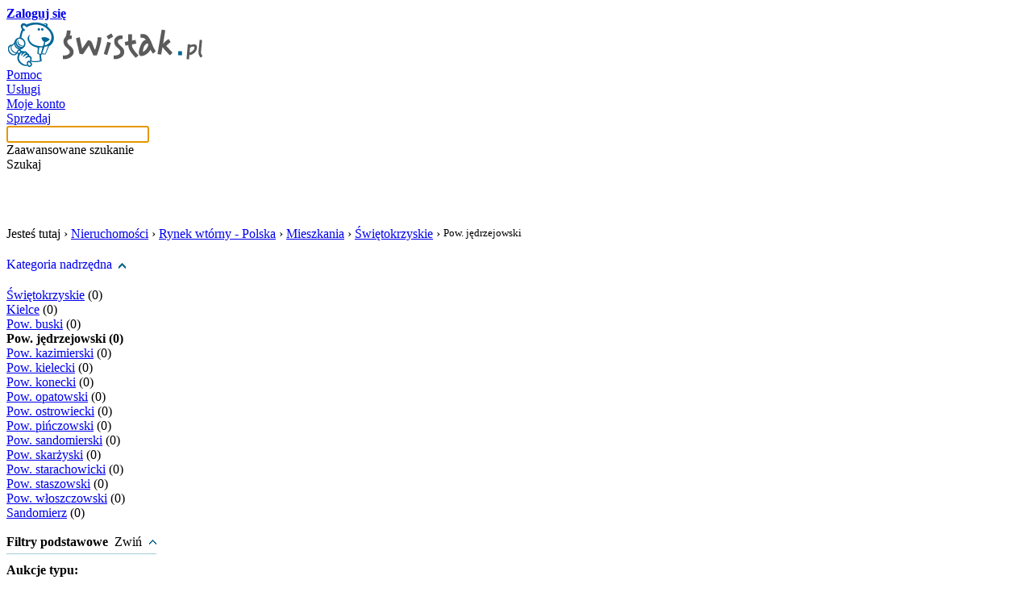

--- FILE ---
content_type: text/html; charset=utf-8
request_url: http://www.swistak.pl/21063_Pow_jedrzejowski.html
body_size: 6768
content:
<!DOCTYPE html PUBLIC "-//W3C//DTD HTML 4.01 Transitional//EN" "http://www.w3.org/TR/html4/loose.dtd">
<html xmlns="http://www.w3.org/1999/html" xmlns:fb="http://www.facebook.com/2008/fbml" xmlns:og="http://opengraphprotocol.org/schema/" xml:lang="pl" lang="pl"><head><meta http-equiv="Content-Type" content="text/html; charset=UTF-8">
<meta xmlns="" http-equiv="X-UA-Compatible" content="IE=9">
<title xmlns="">Mieszkania na sprzedaż powiat jędrzejowski - Świstak.pl</title>
<meta xmlns="" name="description" content="Mieszkania na sprzedaż powiat jędrzejowski. Najwięcej ogłoszeń Nieruchomości znajdziesz na Świstak.pl">
<meta xmlns="" name="keywords" content="Mieszkania powiat jędrzejowski">
<link xmlns="" href="http://www.swistak.pl/rss/21063.xml" rel="alternate" type="application/rss+xml" title="Mieszkania na sprzedaż powiat jędrzejowski - Świstak.pl">
<link xmlns="" rel="shortcut icon" href="https://ssl.swistak.pl/i/favicon.ico">
<link xmlns="" rel="search" type="application/opensearchdescription+xml" href="/out/ff/swistak.xml" title="Wyszukiwarka - Swistak.pl">
<link xmlns="" rel="stylesheet" href="https://ssl.swistak.pl/css/style.53.css" type="text/css" id="css">
<meta xmlns="" property="og:title" content="Świstak.pl - aukcje internetowe">
<meta xmlns="" property="og:image" content="http://s.swistak.pl/i/logo.gif">
<meta xmlns="" property="og:type" content="website">
<meta xmlns="" property="og:url" content="http://www.swistak.pl/">
<meta xmlns="" property="fb:app_id" content="338913488541">
<meta xmlns="" property="og:description" content="Dołącz do Świstaka i zawieraj transakcje w sieci. Sprawdź, co sprzedają Twoi znajomi i handluj, nie płacąc za wystawianie ofert.">
<script type="text/javascript">
				var session_user_id=0;
			
			
			var ad_zalogowany_wiek=0;
			var ad_zalogowany_data_ur='';
			var ad_zalogowany_plec='';
			var ad_zalogowany_login='';
			var ad_zalogowany_miasto='';
			var ad_zalogowany_wojewodztwo='';
			
            sas_target='Wi='+ad_zalogowany_wiek+';Pl='+ad_zalogowany_plec+';Mi='+ad_zalogowany_miasto+';Wo='+ad_zalogowany_wojewodztwo;
			</script><script type="text/javascript" src="https://code.jquery.com/jquery-1.12.4.min.js"></script><script type="text/javascript" src="//s.swistak.pl/js/tac/pp-t-a-c.js"></script></head><body><script src="https://ssl.swistak.pl/js/s.17.js" type="text/javascript"></script><script src="https://ssl.swistak.pl/js/select.2.js" type="text/javascript"></script><script type="text/javascript">
        var client_ip = '172.69.7.173';
        </script><div id="body"><div id="strona"><div xmlns="" id="start">
<div>
<div id="logowanie" class="color2">
<a class="color0" href="/login.php" rel="nofollow"><b>Zaloguj się</b></a><br>
</div>
<div class="logo_container"><a id="logo" href="/"><img src="https://ssl.swistak.pl/i/logo.gif" alt="Aukcje - Świstak.pl"></a></div>
</div>
<div class="clear"></div>
<div id="wyniki_szukania_ajax"></div>
<div id="main_menu">
<a title="Najczęściej zadawane pytania i odpowiedzi" href="/pomoc.php">Pomoc</a><div class="separator"></div>
<a title="Usługi oferowane przez Świstak.pl" href="/usluga.php">Usługi</a><div class="separator"></div>
<a rel="nofollow" title="Zarządzaj swoimi aukcjami" href="/konto.php">Moje konto</a><div class="separator"></div>
<a rel="nofollow" title="Wystaw aukcje" href="/konto_sprzedaj.php">Sprzedaj</a><form id="main_form" method="get" action="/szukaj.php">
<span id="main_form_szukaj"><input autocomplete="off" id="main_query" type="text" name="f[query]" value=""><div class="button_szukaj advanced" onclick="location.href='/szukaj?start=1';">
<div id="arrow"></div>
<div>Zaawansowane szukanie</div>
</div>
<div class="button_szukaj" onclick="$('#main_form').submit();">Szukaj</div>
<br clear="all"></span><script type="text/javascript">
						$('#main_query').focus();
						wyszukaj_podpowiedzi();
					</script><div id="main_guery_checkbox" class="input_checkbox" style="padding-top: 14px; margin-left:310px;">
<div id="szukaj_c" class="lewa"><br></div>
<input id="c" type="hidden" name="c" value="0"><div id="f_szukaj_label" class="label" style="color: #fff;">szukaj w tej kategorii</div>
<input id="szukaj_id" type="hidden" name="id" value="0"><script type="text/javascript">
								$('#szukaj_c,#f_szukaj_label').click(function() {
									szukaj_form();
								});

								var kat_id = 0;
								var login = '';

								if($('#szukaj_id')) {
									kat_id = parseInt(21063);
								}

								if($('#szukaj_login')) {
									login = '';
								}

								function szukaj_form() {
									if(parseInt($('#c').attr('value')) == 0) {
										$('#szukaj_c').attr('className','lewa_on');
										$('#c').attr('value',1);
										if(kat_id != 0) {
											$('#szukaj_id').attr('value',kat_id);
										}

										if(login != '') {
											$('#szukaj_login').attr('value',login);
										}
									} else {
										$('#szukaj_c').attr('className','lewa');
										$('#c').attr('value',0);
										$('#szukaj_id').attr('value',0);
										$('#szukaj_login').attr('value','');
									}
								}

								$('.advanced').hover(
									function() {
										$('#main_guery_checkbox').hide();
									},

									function() {
										$('#main_guery_checkbox').show();
									}
								);
							</script>
</div>
</form>
</div>
<script type="text/javascript">
				
				<!--
				var cookie_swistak_clock=getCookie('cookie_swistak_clock');
				if(!cookie_swistak_clock) {
					var d = new Date();
					var year = d.getYear(); if(year < 2000) { year = year + 1900; }
					var date = year+'x'+(d.getMonth()+1)+'x'+d.getDate()+'y'+d.getHours()+'z'+d.getMinutes()+'z'+d.getSeconds();
					var str = '<script type="text/javascript" language="javascript1.2" src="/swistak_clock.php?date='+date+'" defer="defer"></'+'scr'+'ipt>';
					document.writeln(str);
				}
				// -->
				
				</script><noscript><div class="javascript_off">Obsługa Java Skryptów w Twojej przeglądarce została wyłączona. Niektóre opcje Świstak.pl nie będą działać. Zobacz <a class="color0" href="http://www.swistak.pl/pomoc.php?id=137">pomoc</a>.</div></noscript>
</div>
<script xmlns="" language="javascript" type="text/javascript">var pp_gemius_identifier = new String('nGiaBsfX96KhnZm_D75a6JbyTM5UPCvdocDZceiCVLb.D7');</script><script xmlns="" type="text/javascript">var host = (("https:" == document.location.protocol) ? "https://" : "http://"); document.write(unescape("%3Cscript src='" + host + "adnet.hit.gemius.pl/pp_gemius.js' type='text/javascript'%3E%3C/script%3E"));</script><div xmlns="" id="google_admanager">
<script type="text/javascript">
						var sas_pageid = '15286/110659'; // Page : swistak.pl/podstrony
					</script><div class="spolecznoscinet" id="spolecznosci-76" style="text-align:center;"></div>
</div>
<div id="strona_kategoria"><div xmlns="" style="margin-bottom: 20px;">
<span style="float:left;">Jesteś tutaj › </span><span style="float:left;"><a class="color0" href="/20027_Nieruchomosci.html">Nieruchomości</a> › 
                    </span><span style="float:left;"><a class="color0" href="/20028_Rynek_wtorny__Polska.html">Rynek wtórny - Polska</a> › 
                    </span><span style="float:left;"><a class="color0" href="/20032_Mieszkania.html">Mieszkania</a> › 
                    </span><span style="float:left;"><a class="color0" href="/20078_Swietokrzyskie.html">Świętokrzyskie</a> › 
                    </span><h1 style="font-size:13px; font-weight:normal; float:left; margin:0px;">Pow. jędrzejowski</h1>
<div style="clear:both;"></div>
</div>
<script xmlns="" type="text/javascript">
			var get = "";
                
				var szukaj = 0;
                </script><table xmlns="" id="aukcje" cellspacing="0" cellpadding="0"><tr>
<td id="aukcje_lewa">
<div class="box" id="kategorie">
<div></div>
<div id="kategorie_drzewo">
<div style="padding-bottom: 20px;">
<a style="text-decoration: none;" href="/20078_Swietokrzyskie.html" rel="nofollow">Kategoria nadrzędna</a> 
                        <a href="/20078_Swietokrzyskie.html" rel="nofollow"><img style="vertical-align: middle; border: 0px;" src="https://ssl.swistak.pl/i/sortowanie_strzalki_gora.gif"></a>
</div>
<div class="poziom" style="padding-top: 0px;">
<a class="color0" href="/20078_Swietokrzyskie.html">Świętokrzyskie</a>
                                        (0)
                                    </div>
<div class="poziom_strzalka">
<div>
<a class="color0" href="/21061_Kielce.html">Kielce</a>
                                            (0)
                                        </div>
<div>
<a class="color0" href="/21062_Pow_buski.html">Pow. buski</a>
                                            (0)
                                        </div>
<div><b>Pow. jędrzejowski (0)
                                            </b></div>
<div>
<a class="color0" href="/21064_Pow_kazimierski.html">Pow. kazimierski</a>
                                            (0)
                                        </div>
<div>
<a class="color0" href="/21065_Pow_kielecki.html">Pow. kielecki</a>
                                            (0)
                                        </div>
<div>
<a class="color0" href="/21066_Pow_konecki.html">Pow. konecki</a>
                                            (0)
                                        </div>
<div>
<a class="color0" href="/21067_Pow_opatowski.html">Pow. opatowski</a>
                                            (0)
                                        </div>
<div>
<a class="color0" href="/21068_Pow_ostrowiecki.html">Pow. ostrowiecki</a>
                                            (0)
                                        </div>
<div>
<a class="color0" href="/21069_Pow_pinczowski.html">Pow. pińczowski</a>
                                            (0)
                                        </div>
<div>
<a class="color0" href="/21070_Pow_sandomierski.html">Pow. sandomierski</a>
                                            (0)
                                        </div>
<div>
<a class="color0" href="/21071_Pow_skarzyski.html">Pow. skarżyski</a>
                                            (0)
                                        </div>
<div>
<a class="color0" href="/21072_Pow_starachowicki.html">Pow. starachowicki</a>
                                            (0)
                                        </div>
<div>
<a class="color0" href="/21073_Pow_staszowski.html">Pow. staszowski</a>
                                            (0)
                                        </div>
<div>
<a class="color0" href="/21074_Pow_wloszczowski.html">Pow. włoszczowski</a>
                                            (0)
                                        </div>
<div>
<a class="color0" href="/35252_Sandomierz.html">Sandomierz</a>
                                            (0)
                                        </div>
</div>
</div>
</div>
<br><div style="text-align: center"></div>
<form method="GET" action="/21063_Pow_jedrzejowski/1/koniec.html" style="margin: 0px; padding: 0px;">
<div class="box" id="filtr">
<div id="filtr_srodek">
<div style="border-bottom: 1px solid #f0fbff; margin-bottom: 10px;"><div style="border-bottom: 1px solid #afcdd7; padding-bottom: 5px;">
<div style="float: left; font-size: 16px;"><b>Filtry podstawowe</b></div>
<div id="filtr_zwin" class="color0" style="float: right; cursor: pointer;">Zwiń <img style="margin-bottom: 2px;" src="https://ssl.swistak.pl/i/sort_up.gif" alt="Zwiń filtr">
</div>
<br style="clear: both;">
</div></div>
<b>Aukcje typu:</b><br><select name="f[typ]" style="width: 180px; margin-top: 5px; margin-bottom: 10px;"><option value="0">Wszystkie</option>
<option value="kt">Kup Teraz
                        </option>
<option value="ktp">Kup Teraz lub zaproponuj cenę
                        </option>
<option value="o">Ogłoszenie
                        </option></select><br><b>Cena:</b><br>
				od 
                    <input type="text" value="" name="f[cena_od]" style="width: 59px; text-align: right; margin-top: 5px; margin-bottom: 10px;"> do 
                    <input type="text" value="" name="f[cena_do]" style="width: 59px; text-align: right; margin-top: 5px; margin-bottom: 10px;"><br><b>Miasto:</b><br><input type="text" value="" name="f[miejscowosc]" style="width: 174px; margin-top: 5px; margin-bottom: 10px;"><br><b>Województwo:</b><br><select name="f[wojewodztwo]" style="width: 180px; margin-top: 5px; margin-bottom: 10px;"><option value="0">Wszystkie</option>
<option value="1">Dolnośląskie</option>
<option value="2">Kujawsko-pomorskie</option>
<option value="3">Lubelskie</option>
<option value="4">Lubuskie</option>
<option value="5">Łódzkie</option>
<option value="6">Małopolskie</option>
<option value="7">Mazowieckie</option>
<option value="8">Opolskie</option>
<option value="9">Podkarpackie</option>
<option value="10">Podlaskie</option>
<option value="11">Pomorskie</option>
<option value="12">Śląskie</option>
<option value="13">Świętokrzyskie</option>
<option value="14">Warmińsko-mazurskie</option>
<option value="15">Wielkopolskie</option>
<option value="16">Zachodniopomorskie</option>
<option value="99">- Zagranica</option></select><br><b>Wystawione w ciągu:</b><br><select name="f[date]" style="width: 180px; margin-top: 5px; margin-bottom: 10px;"><option value="0">Wszystkie</option>
<option value="6">6 godzin
                        </option>
<option value="12">12 godzin
                        </option>
<option value="24">24 godzin
                        </option>
<option value="48">48 godzin
                        </option>
<option value="72">72 godzin
                        </option>
<option value="168">7 dni
                        </option></select><br><input style="vertical-align: middle; margin-left: 0px;" id="f_faktura" type="checkbox" name="f[faktura]" value="1"><label style="vertical-align: middle;" for="f_faktura">faktura</label><br><input style="vertical-align: middle; margin-left: 0px; margin-top: 5px;" id="f_odbior_osobisty" type="checkbox" name="f[odbior_osobisty]" value="1"><label style="vertical-align: middle;" for="f_odbior_osobisty">odbiór osobisty</label><br><div style="border-bottom: 1px solid #f0fbff; margin-bottom: 10px; padding-top: 10px;"><div style="border-bottom: 1px solid #afcdd7; padding-bottom: 5px; font-size: 16px;"><b>Pozostałe parametry</b></div></div>
<b>Forma własności:
            </b><br><select name="f[d][434]" style="width: 180px; margin-top: 5px; margin-bottom: 10px;"><option value="0">Wszystkie</option>
<option value="1">Własność</option>
<option value="2">Spółdzielcze-lokatorskie</option>
<option value="3">Udział</option>
<option value="4">Spółdzielcze-własnościowe</option>
<option value="5">Wieczyste użytkowanie</option>
<option value="6">Kwaterunek</option>
<option value="7">TBS</option></select><br><b>Ilość pięter w budynku:
            </b><br>
				od 
                    <input style="width: 59px; text-align: right; margin-top: 5px; margin-bottom: 10px;" type="text" name="f[d][453][od]" value=""> do 
                    <input style="width: 59px; text-align: right; margin-top: 5px; margin-bottom: 10px;" type="text" name="f[d][453][do]" value=""><br><b>Liczba pokoi:
            </b><br>
				od 
                    <input style="width: 59px; text-align: right; margin-top: 5px; margin-bottom: 10px;" type="text" name="f[d][56][od]" value=""> do 
                    <input style="width: 59px; text-align: right; margin-top: 5px; margin-bottom: 10px;" type="text" name="f[d][56][do]" value=""><br><b>Materiał budowy:
            </b><br><select name="f[d][424]" style="width: 180px; margin-top: 5px; margin-bottom: 10px;"><option value="0">Wszystkie</option>
<option value="1">Rama H</option>
<option value="2">Pustak</option>
<option value="3">Cegła</option>
<option value="4">Beton</option>
<option value="5">Ytong</option>
<option value="6">Drewno</option>
<option value="7">Zróżnicowany</option>
<option value="8">Wielka płyta</option>
<option value="9">Kamień</option></select><br><b>Miejsca parkingowe:
            </b><br><select name="f[d][427]" style="width: 180px; margin-top: 5px; margin-bottom: 10px;"><option value="0">Wszystkie</option>
<option value="1">Brak</option>
<option value="2">Parking strzeżony</option>
<option value="3">Parking niestrzeżony</option>
<option value="4">Garaż</option>
<option value="5">Na ulicy</option>
<option value="6">Duży parking</option></select><br><b>Ogrzewanie:
            </b><br><input style="margin-left: 0px; padding-left: 0px; margin-top: 5px;" type="checkbox" id="d_428_1" name="f[d][428][]" value="1"><label for="d_428_1">C.O.</label><br><input style="margin-left: 0px; padding-left: 0px; margin-top: 5px;" type="checkbox" id="d_428_2" name="f[d][428][]" value="2"><label for="d_428_2">Miejskie</label><br><input style="margin-left: 0px; padding-left: 0px; margin-top: 5px;" type="checkbox" id="d_428_4" name="f[d][428][]" value="4"><label for="d_428_4">Gazowe</label><br><input style="margin-left: 0px; padding-left: 0px; margin-top: 5px;" type="checkbox" id="d_428_8" name="f[d][428][]" value="8"><label for="d_428_8">Elektryczne</label><br><input style="margin-left: 0px; padding-left: 0px; margin-top: 5px;" type="checkbox" id="d_428_16" name="f[d][428][]" value="16"><label for="d_428_16">Olejowe</label><br><input style="margin-left: 0px; padding-left: 0px; margin-top: 5px;" type="checkbox" id="d_428_32" name="f[d][428][]" value="32"><label for="d_428_32">Węglowe</label><br><input style="margin-left: 0px; padding-left: 0px; margin-top: 5px;" type="checkbox" id="d_428_64" name="f[d][428][]" value="64"><label for="d_428_64">Słoneczne</label><br><input style="margin-left: 0px; padding-left: 0px; margin-top: 5px;" type="checkbox" id="d_428_128" name="f[d][428][]" value="128"><label for="d_428_128">Inne</label><br><input style="margin-left: 0px; padding-left: 0px; margin-top: 5px;" type="checkbox" id="d_428_256" name="f[d][428][]" value="256"><label for="d_428_256">Kominkowe</label><br><input style="margin-left: 0px; padding-left: 0px; margin-top: 5px;" type="checkbox" id="d_428_512" name="f[d][428][]" value="512"><label for="d_428_512">Brak</label><br><input style="margin-left: 0px; padding-left: 0px; margin-top: 5px;" type="checkbox" id="d_428_1024" name="f[d][428][]" value="1024"><label for="d_428_1024">Klimatyzacja</label><br><br><b>Piętro:
            </b><br>
				od 
                    <input style="width: 59px; text-align: right; margin-top: 5px; margin-bottom: 10px;" type="text" name="f[d][59][od]" value=""> do 
                    <input style="width: 59px; text-align: right; margin-top: 5px; margin-bottom: 10px;" type="text" name="f[d][59][do]" value=""><br><b>Powierzchnia 
                    <i>(m2)</i>:
            </b><br>
				od 
                    <input style="width: 59px; text-align: right; margin-top: 5px; margin-bottom: 10px;" type="text" name="f[d][441][od]" value=""> do 
                    <input style="width: 59px; text-align: right; margin-top: 5px; margin-bottom: 10px;" type="text" name="f[d][441][do]" value=""><br><b>Rok budowy:
            </b><br>
				od 
                    <input style="width: 59px; text-align: right; margin-top: 5px; margin-bottom: 10px;" type="text" name="f[d][62][od]" value=""> do 
                    <input style="width: 59px; text-align: right; margin-top: 5px; margin-bottom: 10px;" type="text" name="f[d][62][do]" value=""><br><b>Typ kuchni:
            </b><br><select name="f[d][431]" style="width: 180px; margin-top: 5px; margin-bottom: 10px;"><option value="0">Wszystkie</option>
<option value="1">Ciemna</option>
<option value="2">Widna</option>
<option value="3">Aneks</option>
<option value="4">Prześwit</option>
<option value="5">Wnęka</option>
<option value="6">Inna</option>
<option value="7">Półotwarta</option>
<option value="8">Brak</option>
<option value="9">Otwarta</option></select><br><b>Winda:
            </b><br><select name="f[d][61]" style="width: 180px; margin-top: 5px; margin-bottom: 10px;"><option value="0">Wszystkie</option>
<option value="1">Tak</option>
<option value="2">Nie</option></select><br><input style="float:right;" class="buttonBlue" type="submit" value="Filtruj"><br style="clear: both;">
</div>
<div id="filtr_srodek_2">
<div style="float: left; font-size: 16px;"><b>Filtry</b></div>
<div id="filtr_rozwin" class="color0" style="float: right; cursor: pointer;">Rozwiń
                            <img style="margin-bottom: 2px;" src="https://ssl.swistak.pl/i/sort_dn.gif" alt="Rozwiń filtr">
</div>
<br style="clear: both;">
</div>
</div>
<input type="hidden" name="type" value=""><script type="text/javascript">
                    <!--
                        $('#filtr_zwin').click(function() {
                            $('#filtr_srodek, #filtr_srodek_2').toggle();
                            var Teraz = new Date();
                            setCookie("cookie_filtr",0,Teraz.getTime()+60*60*24*30);
                        });
                        $('#filtr_rozwin').click(function() {
                            $('#filtr_srodek, #filtr_srodek_2').toggle();
                            var Teraz = new Date();
                            setCookie("cookie_filtr",1,Teraz.getTime()+60*60*24*30);
                        });

                        var cookie_filtr = getCookie('cookie_filtr');

                        if(!cookie_filtr || cookie_filtr != 0) {
                            $('#filtr_srodek_2').hide();
                            $('#filtr_srodek').show();
                        } else {
                            $('#filtr_srodek_2').show();
                            $('#filtr_srodek').hide();
                        }
                    // -->
                    </script>
</form>
<div class="box tagi_szukaj">
<div class="tagi_kat" style="font-size: 16px; margin-bottom: 20px;"><b>Najczęściej wyszukiwane</b></div>
<h6 style="font-size:18px"><a href="/szukaj/j%C4%99drzejowski">jędrzejowski</a></h6> 
            <h6 style="font-size:18px"><a href="/szukaj/pow">pow</a></h6> 
            </div>
</td>
<td style="width: 12px;"><br></td>
<td id="aukcje_prawa">
<div class="radius_top_left radius_top_right" id="category_tabs">
<a href="/21063_Pow_jedrzejowski.html" class="on">
                                Wszystkie
                            </a><a href="/21063_Pow_jedrzejowski.html?type=n">
                                Nowe
                            </a><a href="/21063_Pow_jedrzejowski.html?type=u">
                                Używane
                            </a><br class="clear">
</div>
<div class="box_blad">
<div class="gora">
<div class="prawa"></div>
<div class="lewa"></div>
</div>
<div class="srodek">
<div style="float: left;"><img src="https://ssl.swistak.pl/i/ico_anim_alert.gif"></div>
<div id="html" class="html nagl">Lista aukcji kategorii Pow. jędrzejowski jest pusta.</div>
<br class="clear"><div id="html" class="html tresc"><a class="color0" href="javascript:history.go(-1)">Powrót</a> do poprzedniej strony. <a class="color0" href="/konto_sprzedaj.php?kategoria=21063">Wystaw</a> aukcję tutaj.</div>
</div>
<div class="dol">
<div class="prawa"></div>
<div class="lewa"></div>
</div>
</div>
</td>
</tr></table>
<script xmlns="" type="text/javascript" src="https://prf.audiencemanager.de/log/profile/keyword-match/type/js/sec/cd9d7af7a120398ce537aa3099203737/publisherId/54f97247b1a43d1b2d442980/pid/54f97247b1a43d1b2d442981/nq/"></script></div><div xmlns="" id="end-f"><br></div>
<div xmlns="" id="end">
<div class="end_main end_main_first">
<b class="color0">Informacje o nas</b><br><div class="menu">
<a href="/info/o_swistaku.html" rel="nofollow">O Świstaku</a><br><a href="/info/kontakt.html" rel="nofollow">Kontakt</a><br><a href="/mapa_kategorii.php" rel="nofollow">Mapa kategorii</a><br>
</div>
</div>
<div class="end_main">
<b class="color0">Współpraca</b><br><div class="menu">
<a href="http://www.swistak.pl/info/materialy_prasowe.html" rel="nofollow">Dla mediów</a><br><a href="/pomoc.php?id=434" rel="nofollow">Reklama</a><br>
</div>
</div>
<div class="end_main">
<b class="color0">Usługi</b><br><div class="menu">
<a href="/out/wsdl/wsdl.html" rel="nofollow">ŚwistakAPI</a><br><a href="/konto_aukcje_sprzedaje_importer.php" rel="nofollow">Importer aukcji</a><br><a href="http://m.swistak.pl/" rel="nofollow">Świstak mobile</a><br>
</div>
</div>
<div class="end_main">
<b class="color0">Polecamy</b><br><div class="menu">
<a rel="follow" title="Tanie przesyłki kurierskie" href="http://furgonetka.pl/">Furgonetka.pl</a><br><a rel="follow" href="http://spolecznosci.pl/">Spolecznosci.pl</a><br><a href="/mapa_poradniki.php" rel="nofollow">Mapa poradników</a><br>
</div>
</div>
<div id="div_reg">Używanie serwisu oznacza akceptację <a href="/info/regulamin.html" rel="nofollow">Regulaminu</a>.
				<br><a style="font-size: 10px;float:right" href="/pomoc.php?id=608">Polityka plików cookies</a>
</div>
<br><div id="div_facebook">Obserwuj nas na <a target="_blank" rel="nofollow" href="http://www.facebook.com/pages/Serwis-aukcyjny-Swistakpl/257993214345">Facebook</a>
</div>
<br class="clear">
</div>
<div id="strona_wygenerowana">Strona wygenerowana 2026-01-16 21:15:09, 120</div></div></div><script type="text/javascript" src="http://advice.hit.gemius.pl/pp_gemius.js"></script><div id="facebook_slider"><div class="ico"></div><div class="plugin"><div><iframe src="http://www.facebook.com/plugins/likebox.php?id=257993214345&amp;width=240&amp;connections=16&amp;stream=false&amp;header=false&amp;height=425" scrolling="no" frameborder="0" style="border:none; overflow:hidden; width:240px; height:425px;" allowTransparency="true"></iframe></div></div></div><script type="text/javascript">
					$(function() {
						$("#facebook_slider > div").hover(function(){
							$('#facebook_slider').stop(true, false).animate({left:"0"},"medium");
						},function(){
							$('#facebook_slider').stop(true, false).animate({left:"-260"},"medium");
						},500);
					});
				</script><script type="text/javascript">
							var _gaq = _gaq || [];
							_gaq.push(['_setAccount', 'UA-56741-1']);
							_gaq.push(['_trackPageview']);
							_gaq.push(['b._setAccount', 'UA-7388868-5']);
							_gaq.push(['b._trackPageview']);

							(function() {
							var ga = document.createElement('script');
							ga.src = ('https:' == document.location.protocol ? 'https://ssl' : 'http://www') + '.google-analytics.com/ga.js';
							ga.setAttribute('async', 'true');
							document.documentElement.firstChild.appendChild(ga);
							})();
						</script><script type="text/javascript">
								var _qasp = _qasp || [];
								if (session_user_id != 0) {
									_qasp.push(['setData', {
										'Uu': true,
										'Pl': ad_zalogowany_plec,
										'Wi': ad_zalogowany_data_ur,
										'Wo': ad_zalogowany_wojewodztwo
									}]);
								}
								_qasp.push('go');
								_qasp.push(['setPAID', 'sadSwistak']);
							</script><script type="text/javascript">
								(function (d, x, a) {
								    var z = d.createElement(x); z.type = 'text/javascript'; z.src = a; var s = d.getElementsByTagName(x)[0]; s.parentNode.insertBefore(z, s);
								})(document, 'script', 'http://s.spolecznosci.net/js/core2-min.20.js');
							</script></body></html>
